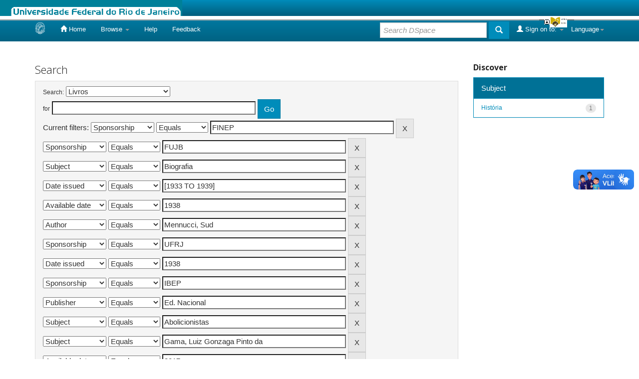

--- FILE ---
content_type: text/html;charset=UTF-8
request_url: https://bdor.sibi.ufrj.br/handle/doc/3/simple-search?query=&sort_by=score&order=desc&rpp=10&filter_field_1=sponsorship&filter_type_1=equals&filter_value_1=FINEP&filter_field_2=sponsorship&filter_type_2=equals&filter_value_2=FUJB&filter_field_3=subject&filter_type_3=equals&filter_value_3=Biografia&filter_field_4=dateIssued&filter_type_4=equals&filter_value_4=%5B1933+TO+1939%5D&filter_field_5=available&filter_type_5=equals&filter_value_5=1938&filter_field_6=author&filter_type_6=equals&filter_value_6=Mennucci%2C+Sud&filter_field_7=sponsorship&filter_type_7=equals&filter_value_7=UFRJ&filter_field_8=dateIssued&filter_type_8=equals&filter_value_8=1938&filter_field_9=sponsorship&filter_type_9=equals&filter_value_9=IBEP&filter_field_10=publisher&filter_type_10=equals&filter_value_10=Ed.+Nacional&filter_field_11=subject&filter_type_11=equals&filter_value_11=Abolicionistas&filter_field_12=subject&filter_type_12=equals&filter_value_12=Gama%2C+Luiz+Gonzaga+Pinto+da&filter_field_13=available&filter_type_13=equals&filter_value_13=2017&filter_field_14=access&filter_type_14=equals&filter_value_14=Acesso+Restrito&filter_field_15=sponsorship&filter_type_15=equals&filter_value_15=MEC&filter_field_16=type&filter_type_16=equals&filter_value_16=Livro&etal=0&filtername=sponsorship&filterquery=FAPERJ&filtertype=equals
body_size: 7357
content:


















<!DOCTYPE html>
<html>
    <head>
        <title>Biblioteca Digital de Obras Raras: Search</title>
        <meta http-equiv="Content-Type" content="text/html; charset=UTF-8" />
        <meta name="Generator" content="DSpace 5.7-SNAPSHOT" />
        <meta name="viewport" content="width=device-width, initial-scale=1.0">
        <link rel="shortcut icon" href="/favicon.ico" type="image/x-icon"/>
	    <link rel="stylesheet" href="/static/css/jquery-ui-1.10.3.custom/redmond/jquery-ui-1.10.3.custom.css" type="text/css" />
	    <link rel="stylesheet" href="/static/css/bootstrap/bootstrap.min.css" type="text/css" />
	    <link rel="stylesheet" href="/static/css/bootstrap/bootstrap-theme.min.css" type="text/css" />
	    <link rel="stylesheet" href="/static/css/bootstrap/dspace-theme.css" type="text/css" />

        <link rel="search" type="application/opensearchdescription+xml" href="/open-search/description.xml" title="BDOR"/>

        
	<script type='text/javascript' src="/static/js/jquery/jquery-1.10.2.min.js"></script>
	<script type='text/javascript' src='/static/js/jquery/jquery-ui-1.10.3.custom.min.js'></script>
	<script type='text/javascript' src='/static/js/bootstrap/bootstrap.min.js'></script>
	<script type='text/javascript' src='/static/js/holder.js'></script>
	<script type="text/javascript" src="/utils.js"></script>
    <script type="text/javascript" src="/static/js/choice-support.js"> </script>

    
    
        <script type="text/javascript">
            var _gaq = _gaq || [];
            _gaq.push(['_setAccount', 'UA-80561008-1']);
            _gaq.push(['_trackPageview']);

            (function() {
                var ga = document.createElement('script'); ga.type = 'text/javascript'; ga.async = true;
                ga.src = ('https:' == document.location.protocol ? 'https://ssl' : 'http://www') + '.google-analytics.com/ga.js';
                var s = document.getElementsByTagName('script')[0]; s.parentNode.insertBefore(ga, s);
            })();
        </script>

	<!-- Google tag (gtag.js) -->
        <script async src="https://www.googletagmanager.com/gtag/js?id=G-F7GW95TP9D"></script>
        <script>
          window.dataLayer = window.dataLayer || [];
          function gtag(){dataLayer.push(arguments);}
          gtag('js', new Date());

          gtag('config', 'G-F7GW95TP9D');
        </script>
    
		<script type="text/javascript">
	var jQ = jQuery.noConflict();
	jQ(document).ready(function() {
		jQ( "#spellCheckQuery").click(function(){
			jQ("#query").val(jQ(this).attr('data-spell'));
			jQ("#main-query-submit").click();
		});
		jQ( "#filterquery" )
			.autocomplete({
				source: function( request, response ) {
					jQ.ajax({
						url: "/json/discovery/autocomplete?query=&filter_field_1=sponsorship&filter_type_1=equals&filter_value_1=FINEP&filter_field_2=sponsorship&filter_type_2=equals&filter_value_2=FUJB&filter_field_3=subject&filter_type_3=equals&filter_value_3=Biografia&filter_field_4=dateIssued&filter_type_4=equals&filter_value_4=%5B1933+TO+1939%5D&filter_field_5=available&filter_type_5=equals&filter_value_5=1938&filter_field_6=author&filter_type_6=equals&filter_value_6=Mennucci%2C+Sud&filter_field_7=sponsorship&filter_type_7=equals&filter_value_7=UFRJ&filter_field_8=dateIssued&filter_type_8=equals&filter_value_8=1938&filter_field_9=sponsorship&filter_type_9=equals&filter_value_9=IBEP&filter_field_10=publisher&filter_type_10=equals&filter_value_10=Ed.+Nacional&filter_field_11=subject&filter_type_11=equals&filter_value_11=Abolicionistas&filter_field_12=subject&filter_type_12=equals&filter_value_12=Gama%2C+Luiz+Gonzaga+Pinto+da&filter_field_13=available&filter_type_13=equals&filter_value_13=2017&filter_field_14=access&filter_type_14=equals&filter_value_14=Acesso+Restrito&filter_field_15=sponsorship&filter_type_15=equals&filter_value_15=MEC&filter_field_16=type&filter_type_16=equals&filter_value_16=Livro&filter_field_17=sponsorship&filter_type_17=equals&filter_value_17=FAPERJ",
						dataType: "json",
						cache: false,
						data: {
							auto_idx: jQ("#filtername").val(),
							auto_query: request.term,
							auto_sort: 'count',
							auto_type: jQ("#filtertype").val(),
							location: 'doc/3'	
						},
						success: function( data ) {
							response( jQ.map( data.autocomplete, function( item ) {
								var tmp_val = item.authorityKey;
								if (tmp_val == null || tmp_val == '')
								{
									tmp_val = item.displayedValue;
								}
								return {
									label: item.displayedValue + " (" + item.count + ")",
									value: tmp_val
								};
							}))			
						}
					})
				}
			});
	});
	function validateFilters() {
		return document.getElementById("filterquery").value.length > 0;
	}
</script>
		
    

<!-- HTML5 shim and Respond.js IE8 support of HTML5 elements and media queries -->
<!--[if lt IE 9]>
  <script src="/static/js/html5shiv.js"></script>
  <script src="/static/js/respond.min.js"></script>
<![endif]-->
    </head>

    
    
    <body class="undernavigation">
<a class="sr-only" href="#content">Skip navigation</a>
<header class="navbar navbar-inverse navbar-fixed-top">    
<!-- Modificado por Miguel em 23/10/2013  -->
 <table class="navbar-fixed-top" align="justify" border="0" cellpadding="0" cellspacing="0" width="100%">
    <tr class="bannerbar">
      <td colspan="0" valign="top" height="40px" width="100%">
      <div id="ufrj" title="Universidade Federal do Rio de Janeiro">
       <img src="/image/barraufrj/minerva-UFRJ2.gif" alt="UFRJ" style="cursor:pointer;" height="35px" width="365px" onclick="javascript:window.open('http://www.ufrj.br');" />
      </div>
      <script type="text/javascript" src="/image/barraufrj/jquery-1.7.2.js"></script>
      <script type="text/javascript" src="/image/barraufrj/jquery.cycle.all.js"></script>
      <script type="text/javascript" src="/image/barraufrj/barra3.js" charset="utf-8"></script>
       </td>
    </tr>
</table> <br/><br/>
<!-- Fim -->
    
            <div class="container">
                

























       <div class="navbar-header">
         <button type="button" class="navbar-toggle" data-toggle="collapse" data-target=".navbar-collapse">
           <span class="icon-bar"></span>
           <span class="icon-bar"></span>
           <span class="icon-bar"></span>
         </button>
         <a class="navbar-brand" href="/"><img height="25" src="/image/dspace-logo-only.png" alt="DSpace logo" /></a>
       </div>
       <nav class="collapse navbar-collapse bs-navbar-collapse" role="navigation">
         <ul class="nav navbar-nav">
           <li class=""><a href="/"><span class="glyphicon glyphicon-home"></span> Home</a></li>
                
           <li class="dropdown">
             <a href="#" class="dropdown-toggle" data-toggle="dropdown">Browse <b class="caret"></b></a>
             <ul class="dropdown-menu">
               <li><a href="/community-list">Communities<br/>&amp;&nbsp;Collections</a></li>
				<li class="divider"></li>
        <li class="dropdown-header">Browse Items by:</li>
				
				
				
				      			<li><a href="/browse?type=dateissued">Issue Date</a></li>
					
				      			<li><a href="/browse?type=author">Author</a></li>
					
				      			<li><a href="/browse?type=title">Title</a></li>
					
				      			<li><a href="/browse?type=subject">Subject</a></li>
					
				      			<li><a href="/browse?type=type">Document Type</a></li>
					
				    
				

            </ul>
          </li>
          <li class=""><script type="text/javascript">
<!-- Javascript starts here
document.write('<a href="#" onClick="var popupwin = window.open(\'/help/index.html\',\'dspacepopup\',\'height=600,width=550,resizable,scrollbars\');popupwin.focus();return false;">Help<\/a>');
// -->
</script><noscript><a href="/help/index.html" target="dspacepopup">Help</a></noscript></li>
          <li><a href="/feedback">Feedback</a></li>		
          <li class="dropdown">
             <!-- <a href="#" class="dropdown-toggle" data-toggle="dropdown">???jsp.layout.navbar-default.documents??? <b class="caret"></b></a> -->
             <ul class="dropdown-menu">
             	<li><a target="_blank" href="/doc1.docx">Documento1</a></li>	
             	<li><a target="_blank" href="/doc2.docx">Documento2</a></li>
             </ul>
          </li>
       </ul>

 
    <div class="nav navbar-nav navbar-right">
	 <ul class="nav navbar-nav navbar-right">
      <li class="dropdown">
       <a href="#" class="dropdown-toggle" data-toggle="dropdown">Language<b class="caret"></b></a>
        <ul class="dropdown-menu">
 
      <li>
        <a onclick="javascript:document.repost.locale.value='pt_BR';
                  document.repost.submit();" href="?locale=pt_BR">
         português
       </a>
      </li>
 
      <li>
        <a onclick="javascript:document.repost.locale.value='es';
                  document.repost.submit();" href="?locale=es">
         español
       </a>
      </li>
 
      <li>
        <a onclick="javascript:document.repost.locale.value='en';
                  document.repost.submit();" href="?locale=en">
         English
       </a>
      </li>
 
     </ul>
    </li>
    </ul>
  </div>
 
 
       <div class="nav navbar-nav navbar-right">
		<ul class="nav navbar-nav navbar-right">
         <li class="dropdown">
         
             <a href="#" class="dropdown-toggle" data-toggle="dropdown"><span class="glyphicon glyphicon-user"></span> Sign on to: <b class="caret"></b></a>
	             
             <ul class="dropdown-menu">
               <li><a href="/mydspace">My DSpace</a></li>
               <li><a href="/subscribe">Receive email<br/>updates</a></li>
               <li><a href="/profile">Edit Profile</a></li>

		
             </ul>
           </li>
          </ul>
          
	
	<form method="get" action="/simple-search" class="navbar-form navbar-right">
	    <div class="form-group">
          <input type="text" class="form-control" placeholder="Search&nbsp;DSpace" name="query" id="tequery" size="25"/>
        </div>
        <button type="submit" class="btn btn-primary"><span class="glyphicon glyphicon-search"></span></button>

	</form></div>
    </nav>

            </div>

</header>

<main id="content" role="main">

<br/>
                

<div class="container">
                



  



</div>                



        
<div class="container">

	<div class="row">
		<div class="col-md-9">
		








































    

<h2>Search</h2>

<div class="discovery-search-form panel panel-default">
    
	<div class="discovery-query panel-heading">
    <form action="simple-search" method="get">
         <label for="tlocation">
         	Search:
         </label>
         <select name="location" id="tlocation">

									<option value="/">All of DSpace</option>

                                <option value="doc/1" >
                                	Filosofia e Ciência Humanas</option>

                                <option value="doc/3" selected="selected">
                                	Livros</option>
                                </select><br/>
                                <label for="query">for</label>
                                <input type="text" size="50" id="query" name="query" value=""/>
                                <input type="submit" id="main-query-submit" class="btn btn-primary" value="Go" />
                  
                                <input type="hidden" value="10" name="rpp" />
                                <input type="hidden" value="score" name="sort_by" />
                                <input type="hidden" value="desc" name="order" />
                                
		<div class="discovery-search-appliedFilters">


		<span>Current filters:</span>
		
			    <select id="filter_field_1" name="filter_field_1">
				<option value="all">All fields </option><option value="author">Author</option><option value="contributor">Author</option><option value="contributorid">Author ID</option><option value="title">Title </option><option value="subject">Subject </option><option value="dateIssued">Date issued</option><option value="publisher">Publisher </option><option value="access">Access type</option><option value="advisor">Advisor </option><option value="referees">Referees </option><option value="abstract">Abstract </option><option value="cnpq">CNPq subject</option><option value="available">Available date </option><option value="initials">Publisher initials </option><option value="program">Program</option><option value="department">Producer unit </option><option value="sponsorship" selected="selected">Sponsorship </option><option value="type">Document type </option><option value="format">Format</option>
				</select>
				<select id="filter_type_1" name="filter_type_1">
				<option value="equals" selected="selected">Equals</option><option value="contains">Contains</option><option value="authority">ID</option><option value="notequals">Not equals</option><option value="notcontains">Not contains</option><option value="notauthority">Not ID</option>
				</select>
				<input type="text" id="filter_value_1" name="filter_value_1" value="FINEP" size="45"/>
				<input class="btn btn-default" type="submit" id="submit_filter_remove_1" name="submit_filter_remove_1" value="X" />
				<br/>
				
			    <select id="filter_field_2" name="filter_field_2">
				<option value="all">All fields </option><option value="author">Author</option><option value="contributor">Author</option><option value="contributorid">Author ID</option><option value="title">Title </option><option value="subject">Subject </option><option value="dateIssued">Date issued</option><option value="publisher">Publisher </option><option value="access">Access type</option><option value="advisor">Advisor </option><option value="referees">Referees </option><option value="abstract">Abstract </option><option value="cnpq">CNPq subject</option><option value="available">Available date </option><option value="initials">Publisher initials </option><option value="program">Program</option><option value="department">Producer unit </option><option value="sponsorship" selected="selected">Sponsorship </option><option value="type">Document type </option><option value="format">Format</option>
				</select>
				<select id="filter_type_2" name="filter_type_2">
				<option value="equals" selected="selected">Equals</option><option value="contains">Contains</option><option value="authority">ID</option><option value="notequals">Not equals</option><option value="notcontains">Not contains</option><option value="notauthority">Not ID</option>
				</select>
				<input type="text" id="filter_value_2" name="filter_value_2" value="FUJB" size="45"/>
				<input class="btn btn-default" type="submit" id="submit_filter_remove_2" name="submit_filter_remove_2" value="X" />
				<br/>
				
			    <select id="filter_field_3" name="filter_field_3">
				<option value="all">All fields </option><option value="author">Author</option><option value="contributor">Author</option><option value="contributorid">Author ID</option><option value="title">Title </option><option value="subject" selected="selected">Subject </option><option value="dateIssued">Date issued</option><option value="publisher">Publisher </option><option value="access">Access type</option><option value="advisor">Advisor </option><option value="referees">Referees </option><option value="abstract">Abstract </option><option value="cnpq">CNPq subject</option><option value="available">Available date </option><option value="initials">Publisher initials </option><option value="program">Program</option><option value="department">Producer unit </option><option value="sponsorship">Sponsorship </option><option value="type">Document type </option><option value="format">Format</option>
				</select>
				<select id="filter_type_3" name="filter_type_3">
				<option value="equals" selected="selected">Equals</option><option value="contains">Contains</option><option value="authority">ID</option><option value="notequals">Not equals</option><option value="notcontains">Not contains</option><option value="notauthority">Not ID</option>
				</select>
				<input type="text" id="filter_value_3" name="filter_value_3" value="Biografia" size="45"/>
				<input class="btn btn-default" type="submit" id="submit_filter_remove_3" name="submit_filter_remove_3" value="X" />
				<br/>
				
			    <select id="filter_field_4" name="filter_field_4">
				<option value="all">All fields </option><option value="author">Author</option><option value="contributor">Author</option><option value="contributorid">Author ID</option><option value="title">Title </option><option value="subject">Subject </option><option value="dateIssued" selected="selected">Date issued</option><option value="publisher">Publisher </option><option value="access">Access type</option><option value="advisor">Advisor </option><option value="referees">Referees </option><option value="abstract">Abstract </option><option value="cnpq">CNPq subject</option><option value="available">Available date </option><option value="initials">Publisher initials </option><option value="program">Program</option><option value="department">Producer unit </option><option value="sponsorship">Sponsorship </option><option value="type">Document type </option><option value="format">Format</option>
				</select>
				<select id="filter_type_4" name="filter_type_4">
				<option value="equals" selected="selected">Equals</option><option value="contains">Contains</option><option value="authority">ID</option><option value="notequals">Not equals</option><option value="notcontains">Not contains</option><option value="notauthority">Not ID</option>
				</select>
				<input type="text" id="filter_value_4" name="filter_value_4" value="[1933&#x20;TO&#x20;1939]" size="45"/>
				<input class="btn btn-default" type="submit" id="submit_filter_remove_4" name="submit_filter_remove_4" value="X" />
				<br/>
				
			    <select id="filter_field_5" name="filter_field_5">
				<option value="all">All fields </option><option value="author">Author</option><option value="contributor">Author</option><option value="contributorid">Author ID</option><option value="title">Title </option><option value="subject">Subject </option><option value="dateIssued">Date issued</option><option value="publisher">Publisher </option><option value="access">Access type</option><option value="advisor">Advisor </option><option value="referees">Referees </option><option value="abstract">Abstract </option><option value="cnpq">CNPq subject</option><option value="available" selected="selected">Available date </option><option value="initials">Publisher initials </option><option value="program">Program</option><option value="department">Producer unit </option><option value="sponsorship">Sponsorship </option><option value="type">Document type </option><option value="format">Format</option>
				</select>
				<select id="filter_type_5" name="filter_type_5">
				<option value="equals" selected="selected">Equals</option><option value="contains">Contains</option><option value="authority">ID</option><option value="notequals">Not equals</option><option value="notcontains">Not contains</option><option value="notauthority">Not ID</option>
				</select>
				<input type="text" id="filter_value_5" name="filter_value_5" value="1938" size="45"/>
				<input class="btn btn-default" type="submit" id="submit_filter_remove_5" name="submit_filter_remove_5" value="X" />
				<br/>
				
			    <select id="filter_field_6" name="filter_field_6">
				<option value="all">All fields </option><option value="author" selected="selected">Author</option><option value="contributor">Author</option><option value="contributorid">Author ID</option><option value="title">Title </option><option value="subject">Subject </option><option value="dateIssued">Date issued</option><option value="publisher">Publisher </option><option value="access">Access type</option><option value="advisor">Advisor </option><option value="referees">Referees </option><option value="abstract">Abstract </option><option value="cnpq">CNPq subject</option><option value="available">Available date </option><option value="initials">Publisher initials </option><option value="program">Program</option><option value="department">Producer unit </option><option value="sponsorship">Sponsorship </option><option value="type">Document type </option><option value="format">Format</option>
				</select>
				<select id="filter_type_6" name="filter_type_6">
				<option value="equals" selected="selected">Equals</option><option value="contains">Contains</option><option value="authority">ID</option><option value="notequals">Not equals</option><option value="notcontains">Not contains</option><option value="notauthority">Not ID</option>
				</select>
				<input type="text" id="filter_value_6" name="filter_value_6" value="Mennucci,&#x20;Sud" size="45"/>
				<input class="btn btn-default" type="submit" id="submit_filter_remove_6" name="submit_filter_remove_6" value="X" />
				<br/>
				
			    <select id="filter_field_7" name="filter_field_7">
				<option value="all">All fields </option><option value="author">Author</option><option value="contributor">Author</option><option value="contributorid">Author ID</option><option value="title">Title </option><option value="subject">Subject </option><option value="dateIssued">Date issued</option><option value="publisher">Publisher </option><option value="access">Access type</option><option value="advisor">Advisor </option><option value="referees">Referees </option><option value="abstract">Abstract </option><option value="cnpq">CNPq subject</option><option value="available">Available date </option><option value="initials">Publisher initials </option><option value="program">Program</option><option value="department">Producer unit </option><option value="sponsorship" selected="selected">Sponsorship </option><option value="type">Document type </option><option value="format">Format</option>
				</select>
				<select id="filter_type_7" name="filter_type_7">
				<option value="equals" selected="selected">Equals</option><option value="contains">Contains</option><option value="authority">ID</option><option value="notequals">Not equals</option><option value="notcontains">Not contains</option><option value="notauthority">Not ID</option>
				</select>
				<input type="text" id="filter_value_7" name="filter_value_7" value="UFRJ" size="45"/>
				<input class="btn btn-default" type="submit" id="submit_filter_remove_7" name="submit_filter_remove_7" value="X" />
				<br/>
				
			    <select id="filter_field_8" name="filter_field_8">
				<option value="all">All fields </option><option value="author">Author</option><option value="contributor">Author</option><option value="contributorid">Author ID</option><option value="title">Title </option><option value="subject">Subject </option><option value="dateIssued" selected="selected">Date issued</option><option value="publisher">Publisher </option><option value="access">Access type</option><option value="advisor">Advisor </option><option value="referees">Referees </option><option value="abstract">Abstract </option><option value="cnpq">CNPq subject</option><option value="available">Available date </option><option value="initials">Publisher initials </option><option value="program">Program</option><option value="department">Producer unit </option><option value="sponsorship">Sponsorship </option><option value="type">Document type </option><option value="format">Format</option>
				</select>
				<select id="filter_type_8" name="filter_type_8">
				<option value="equals" selected="selected">Equals</option><option value="contains">Contains</option><option value="authority">ID</option><option value="notequals">Not equals</option><option value="notcontains">Not contains</option><option value="notauthority">Not ID</option>
				</select>
				<input type="text" id="filter_value_8" name="filter_value_8" value="1938" size="45"/>
				<input class="btn btn-default" type="submit" id="submit_filter_remove_8" name="submit_filter_remove_8" value="X" />
				<br/>
				
			    <select id="filter_field_9" name="filter_field_9">
				<option value="all">All fields </option><option value="author">Author</option><option value="contributor">Author</option><option value="contributorid">Author ID</option><option value="title">Title </option><option value="subject">Subject </option><option value="dateIssued">Date issued</option><option value="publisher">Publisher </option><option value="access">Access type</option><option value="advisor">Advisor </option><option value="referees">Referees </option><option value="abstract">Abstract </option><option value="cnpq">CNPq subject</option><option value="available">Available date </option><option value="initials">Publisher initials </option><option value="program">Program</option><option value="department">Producer unit </option><option value="sponsorship" selected="selected">Sponsorship </option><option value="type">Document type </option><option value="format">Format</option>
				</select>
				<select id="filter_type_9" name="filter_type_9">
				<option value="equals" selected="selected">Equals</option><option value="contains">Contains</option><option value="authority">ID</option><option value="notequals">Not equals</option><option value="notcontains">Not contains</option><option value="notauthority">Not ID</option>
				</select>
				<input type="text" id="filter_value_9" name="filter_value_9" value="IBEP" size="45"/>
				<input class="btn btn-default" type="submit" id="submit_filter_remove_9" name="submit_filter_remove_9" value="X" />
				<br/>
				
			    <select id="filter_field_10" name="filter_field_10">
				<option value="all">All fields </option><option value="author">Author</option><option value="contributor">Author</option><option value="contributorid">Author ID</option><option value="title">Title </option><option value="subject">Subject </option><option value="dateIssued">Date issued</option><option value="publisher" selected="selected">Publisher </option><option value="access">Access type</option><option value="advisor">Advisor </option><option value="referees">Referees </option><option value="abstract">Abstract </option><option value="cnpq">CNPq subject</option><option value="available">Available date </option><option value="initials">Publisher initials </option><option value="program">Program</option><option value="department">Producer unit </option><option value="sponsorship">Sponsorship </option><option value="type">Document type </option><option value="format">Format</option>
				</select>
				<select id="filter_type_10" name="filter_type_10">
				<option value="equals" selected="selected">Equals</option><option value="contains">Contains</option><option value="authority">ID</option><option value="notequals">Not equals</option><option value="notcontains">Not contains</option><option value="notauthority">Not ID</option>
				</select>
				<input type="text" id="filter_value_10" name="filter_value_10" value="Ed.&#x20;Nacional" size="45"/>
				<input class="btn btn-default" type="submit" id="submit_filter_remove_10" name="submit_filter_remove_10" value="X" />
				<br/>
				
			    <select id="filter_field_11" name="filter_field_11">
				<option value="all">All fields </option><option value="author">Author</option><option value="contributor">Author</option><option value="contributorid">Author ID</option><option value="title">Title </option><option value="subject" selected="selected">Subject </option><option value="dateIssued">Date issued</option><option value="publisher">Publisher </option><option value="access">Access type</option><option value="advisor">Advisor </option><option value="referees">Referees </option><option value="abstract">Abstract </option><option value="cnpq">CNPq subject</option><option value="available">Available date </option><option value="initials">Publisher initials </option><option value="program">Program</option><option value="department">Producer unit </option><option value="sponsorship">Sponsorship </option><option value="type">Document type </option><option value="format">Format</option>
				</select>
				<select id="filter_type_11" name="filter_type_11">
				<option value="equals" selected="selected">Equals</option><option value="contains">Contains</option><option value="authority">ID</option><option value="notequals">Not equals</option><option value="notcontains">Not contains</option><option value="notauthority">Not ID</option>
				</select>
				<input type="text" id="filter_value_11" name="filter_value_11" value="Abolicionistas" size="45"/>
				<input class="btn btn-default" type="submit" id="submit_filter_remove_11" name="submit_filter_remove_11" value="X" />
				<br/>
				
			    <select id="filter_field_12" name="filter_field_12">
				<option value="all">All fields </option><option value="author">Author</option><option value="contributor">Author</option><option value="contributorid">Author ID</option><option value="title">Title </option><option value="subject" selected="selected">Subject </option><option value="dateIssued">Date issued</option><option value="publisher">Publisher </option><option value="access">Access type</option><option value="advisor">Advisor </option><option value="referees">Referees </option><option value="abstract">Abstract </option><option value="cnpq">CNPq subject</option><option value="available">Available date </option><option value="initials">Publisher initials </option><option value="program">Program</option><option value="department">Producer unit </option><option value="sponsorship">Sponsorship </option><option value="type">Document type </option><option value="format">Format</option>
				</select>
				<select id="filter_type_12" name="filter_type_12">
				<option value="equals" selected="selected">Equals</option><option value="contains">Contains</option><option value="authority">ID</option><option value="notequals">Not equals</option><option value="notcontains">Not contains</option><option value="notauthority">Not ID</option>
				</select>
				<input type="text" id="filter_value_12" name="filter_value_12" value="Gama,&#x20;Luiz&#x20;Gonzaga&#x20;Pinto&#x20;da" size="45"/>
				<input class="btn btn-default" type="submit" id="submit_filter_remove_12" name="submit_filter_remove_12" value="X" />
				<br/>
				
			    <select id="filter_field_13" name="filter_field_13">
				<option value="all">All fields </option><option value="author">Author</option><option value="contributor">Author</option><option value="contributorid">Author ID</option><option value="title">Title </option><option value="subject">Subject </option><option value="dateIssued">Date issued</option><option value="publisher">Publisher </option><option value="access">Access type</option><option value="advisor">Advisor </option><option value="referees">Referees </option><option value="abstract">Abstract </option><option value="cnpq">CNPq subject</option><option value="available" selected="selected">Available date </option><option value="initials">Publisher initials </option><option value="program">Program</option><option value="department">Producer unit </option><option value="sponsorship">Sponsorship </option><option value="type">Document type </option><option value="format">Format</option>
				</select>
				<select id="filter_type_13" name="filter_type_13">
				<option value="equals" selected="selected">Equals</option><option value="contains">Contains</option><option value="authority">ID</option><option value="notequals">Not equals</option><option value="notcontains">Not contains</option><option value="notauthority">Not ID</option>
				</select>
				<input type="text" id="filter_value_13" name="filter_value_13" value="2017" size="45"/>
				<input class="btn btn-default" type="submit" id="submit_filter_remove_13" name="submit_filter_remove_13" value="X" />
				<br/>
				
			    <select id="filter_field_14" name="filter_field_14">
				<option value="all">All fields </option><option value="author">Author</option><option value="contributor">Author</option><option value="contributorid">Author ID</option><option value="title">Title </option><option value="subject">Subject </option><option value="dateIssued">Date issued</option><option value="publisher">Publisher </option><option value="access" selected="selected">Access type</option><option value="advisor">Advisor </option><option value="referees">Referees </option><option value="abstract">Abstract </option><option value="cnpq">CNPq subject</option><option value="available">Available date </option><option value="initials">Publisher initials </option><option value="program">Program</option><option value="department">Producer unit </option><option value="sponsorship">Sponsorship </option><option value="type">Document type </option><option value="format">Format</option>
				</select>
				<select id="filter_type_14" name="filter_type_14">
				<option value="equals" selected="selected">Equals</option><option value="contains">Contains</option><option value="authority">ID</option><option value="notequals">Not equals</option><option value="notcontains">Not contains</option><option value="notauthority">Not ID</option>
				</select>
				<input type="text" id="filter_value_14" name="filter_value_14" value="Acesso&#x20;Restrito" size="45"/>
				<input class="btn btn-default" type="submit" id="submit_filter_remove_14" name="submit_filter_remove_14" value="X" />
				<br/>
				
			    <select id="filter_field_15" name="filter_field_15">
				<option value="all">All fields </option><option value="author">Author</option><option value="contributor">Author</option><option value="contributorid">Author ID</option><option value="title">Title </option><option value="subject">Subject </option><option value="dateIssued">Date issued</option><option value="publisher">Publisher </option><option value="access">Access type</option><option value="advisor">Advisor </option><option value="referees">Referees </option><option value="abstract">Abstract </option><option value="cnpq">CNPq subject</option><option value="available">Available date </option><option value="initials">Publisher initials </option><option value="program">Program</option><option value="department">Producer unit </option><option value="sponsorship" selected="selected">Sponsorship </option><option value="type">Document type </option><option value="format">Format</option>
				</select>
				<select id="filter_type_15" name="filter_type_15">
				<option value="equals" selected="selected">Equals</option><option value="contains">Contains</option><option value="authority">ID</option><option value="notequals">Not equals</option><option value="notcontains">Not contains</option><option value="notauthority">Not ID</option>
				</select>
				<input type="text" id="filter_value_15" name="filter_value_15" value="MEC" size="45"/>
				<input class="btn btn-default" type="submit" id="submit_filter_remove_15" name="submit_filter_remove_15" value="X" />
				<br/>
				
			    <select id="filter_field_16" name="filter_field_16">
				<option value="all">All fields </option><option value="author">Author</option><option value="contributor">Author</option><option value="contributorid">Author ID</option><option value="title">Title </option><option value="subject">Subject </option><option value="dateIssued">Date issued</option><option value="publisher">Publisher </option><option value="access">Access type</option><option value="advisor">Advisor </option><option value="referees">Referees </option><option value="abstract">Abstract </option><option value="cnpq">CNPq subject</option><option value="available">Available date </option><option value="initials">Publisher initials </option><option value="program">Program</option><option value="department">Producer unit </option><option value="sponsorship">Sponsorship </option><option value="type" selected="selected">Document type </option><option value="format">Format</option>
				</select>
				<select id="filter_type_16" name="filter_type_16">
				<option value="equals" selected="selected">Equals</option><option value="contains">Contains</option><option value="authority">ID</option><option value="notequals">Not equals</option><option value="notcontains">Not contains</option><option value="notauthority">Not ID</option>
				</select>
				<input type="text" id="filter_value_16" name="filter_value_16" value="Livro" size="45"/>
				<input class="btn btn-default" type="submit" id="submit_filter_remove_16" name="submit_filter_remove_16" value="X" />
				<br/>
				
			    <select id="filter_field_17" name="filter_field_17">
				<option value="all">All fields </option><option value="author">Author</option><option value="contributor">Author</option><option value="contributorid">Author ID</option><option value="title">Title </option><option value="subject">Subject </option><option value="dateIssued">Date issued</option><option value="publisher">Publisher </option><option value="access">Access type</option><option value="advisor">Advisor </option><option value="referees">Referees </option><option value="abstract">Abstract </option><option value="cnpq">CNPq subject</option><option value="available">Available date </option><option value="initials">Publisher initials </option><option value="program">Program</option><option value="department">Producer unit </option><option value="sponsorship" selected="selected">Sponsorship </option><option value="type">Document type </option><option value="format">Format</option>
				</select>
				<select id="filter_type_17" name="filter_type_17">
				<option value="equals" selected="selected">Equals</option><option value="contains">Contains</option><option value="authority">ID</option><option value="notequals">Not equals</option><option value="notcontains">Not contains</option><option value="notauthority">Not ID</option>
				</select>
				<input type="text" id="filter_value_17" name="filter_value_17" value="FAPERJ" size="45"/>
				<input class="btn btn-default" type="submit" id="submit_filter_remove_17" name="submit_filter_remove_17" value="X" />
				<br/>
				
		</div>

<a class="btn btn-default" href="/simple-search">Start a new search</a>	
		</form>
		</div>

		<div class="discovery-search-filters panel-body">
		<h5>Add filters:</h5>
		<p class="discovery-search-filters-hint">Use filters to refine the search results.</p>
		<form action="simple-search" method="get">
		<input type="hidden" value="doc&#x2F;3" name="location" />
		<input type="hidden" value="" name="query" />
		
				    <input type="hidden" id="filter_field_1" name="filter_field_1" value="sponsorship" />
					<input type="hidden" id="filter_type_1" name="filter_type_1" value="equals" />
					<input type="hidden" id="filter_value_1" name="filter_value_1" value="FINEP" />
					
				    <input type="hidden" id="filter_field_2" name="filter_field_2" value="sponsorship" />
					<input type="hidden" id="filter_type_2" name="filter_type_2" value="equals" />
					<input type="hidden" id="filter_value_2" name="filter_value_2" value="FUJB" />
					
				    <input type="hidden" id="filter_field_3" name="filter_field_3" value="subject" />
					<input type="hidden" id="filter_type_3" name="filter_type_3" value="equals" />
					<input type="hidden" id="filter_value_3" name="filter_value_3" value="Biografia" />
					
				    <input type="hidden" id="filter_field_4" name="filter_field_4" value="dateIssued" />
					<input type="hidden" id="filter_type_4" name="filter_type_4" value="equals" />
					<input type="hidden" id="filter_value_4" name="filter_value_4" value="[1933&#x20;TO&#x20;1939]" />
					
				    <input type="hidden" id="filter_field_5" name="filter_field_5" value="available" />
					<input type="hidden" id="filter_type_5" name="filter_type_5" value="equals" />
					<input type="hidden" id="filter_value_5" name="filter_value_5" value="1938" />
					
				    <input type="hidden" id="filter_field_6" name="filter_field_6" value="author" />
					<input type="hidden" id="filter_type_6" name="filter_type_6" value="equals" />
					<input type="hidden" id="filter_value_6" name="filter_value_6" value="Mennucci,&#x20;Sud" />
					
				    <input type="hidden" id="filter_field_7" name="filter_field_7" value="sponsorship" />
					<input type="hidden" id="filter_type_7" name="filter_type_7" value="equals" />
					<input type="hidden" id="filter_value_7" name="filter_value_7" value="UFRJ" />
					
				    <input type="hidden" id="filter_field_8" name="filter_field_8" value="dateIssued" />
					<input type="hidden" id="filter_type_8" name="filter_type_8" value="equals" />
					<input type="hidden" id="filter_value_8" name="filter_value_8" value="1938" />
					
				    <input type="hidden" id="filter_field_9" name="filter_field_9" value="sponsorship" />
					<input type="hidden" id="filter_type_9" name="filter_type_9" value="equals" />
					<input type="hidden" id="filter_value_9" name="filter_value_9" value="IBEP" />
					
				    <input type="hidden" id="filter_field_10" name="filter_field_10" value="publisher" />
					<input type="hidden" id="filter_type_10" name="filter_type_10" value="equals" />
					<input type="hidden" id="filter_value_10" name="filter_value_10" value="Ed.&#x20;Nacional" />
					
				    <input type="hidden" id="filter_field_11" name="filter_field_11" value="subject" />
					<input type="hidden" id="filter_type_11" name="filter_type_11" value="equals" />
					<input type="hidden" id="filter_value_11" name="filter_value_11" value="Abolicionistas" />
					
				    <input type="hidden" id="filter_field_12" name="filter_field_12" value="subject" />
					<input type="hidden" id="filter_type_12" name="filter_type_12" value="equals" />
					<input type="hidden" id="filter_value_12" name="filter_value_12" value="Gama,&#x20;Luiz&#x20;Gonzaga&#x20;Pinto&#x20;da" />
					
				    <input type="hidden" id="filter_field_13" name="filter_field_13" value="available" />
					<input type="hidden" id="filter_type_13" name="filter_type_13" value="equals" />
					<input type="hidden" id="filter_value_13" name="filter_value_13" value="2017" />
					
				    <input type="hidden" id="filter_field_14" name="filter_field_14" value="access" />
					<input type="hidden" id="filter_type_14" name="filter_type_14" value="equals" />
					<input type="hidden" id="filter_value_14" name="filter_value_14" value="Acesso&#x20;Restrito" />
					
				    <input type="hidden" id="filter_field_15" name="filter_field_15" value="sponsorship" />
					<input type="hidden" id="filter_type_15" name="filter_type_15" value="equals" />
					<input type="hidden" id="filter_value_15" name="filter_value_15" value="MEC" />
					
				    <input type="hidden" id="filter_field_16" name="filter_field_16" value="type" />
					<input type="hidden" id="filter_type_16" name="filter_type_16" value="equals" />
					<input type="hidden" id="filter_value_16" name="filter_value_16" value="Livro" />
					
				    <input type="hidden" id="filter_field_17" name="filter_field_17" value="sponsorship" />
					<input type="hidden" id="filter_type_17" name="filter_type_17" value="equals" />
					<input type="hidden" id="filter_value_17" name="filter_value_17" value="FAPERJ" />
					
		<select id="filtername" name="filtername">
		<option value="all">All fields </option><option value="author">Author</option><option value="contributor">Author</option><option value="contributorid">Author ID</option><option value="title">Title </option><option value="subject">Subject </option><option value="dateIssued">Date issued</option><option value="publisher">Publisher </option><option value="access">Access type</option><option value="advisor">Advisor </option><option value="referees">Referees </option><option value="abstract">Abstract </option><option value="cnpq">CNPq subject</option><option value="available">Available date </option><option value="initials">Publisher initials </option><option value="program">Program</option><option value="department">Producer unit </option><option value="sponsorship">Sponsorship </option><option value="type">Document type </option><option value="format">Format</option>
		</select>
		<select id="filtertype" name="filtertype">
		<option value="equals">Equals</option><option value="contains">Contains</option><option value="authority">ID</option><option value="notequals">Not equals</option><option value="notcontains">Not contains</option><option value="notauthority">Not ID</option>
		</select>
		<input type="text" id="filterquery" name="filterquery" size="45" required="required" />
		<input type="hidden" value="10" name="rpp" />
		<input type="hidden" value="score" name="sort_by" />
		<input type="hidden" value="desc" name="order" />
		<input class="btn btn-default" type="submit" value="Add" onclick="return validateFilters()" />
		</form>
		</div>        

        
   <div class="discovery-pagination-controls panel-footer">
   <form action="simple-search" method="get">
   <input type="hidden" value="doc&#x2F;3" name="location" />
   <input type="hidden" value="" name="query" />
	
				    <input type="hidden" id="filter_field_1" name="filter_field_1" value="sponsorship" />
					<input type="hidden" id="filter_type_1" name="filter_type_1" value="equals" />
					<input type="hidden" id="filter_value_1" name="filter_value_1" value="FINEP" />
					
				    <input type="hidden" id="filter_field_2" name="filter_field_2" value="sponsorship" />
					<input type="hidden" id="filter_type_2" name="filter_type_2" value="equals" />
					<input type="hidden" id="filter_value_2" name="filter_value_2" value="FUJB" />
					
				    <input type="hidden" id="filter_field_3" name="filter_field_3" value="subject" />
					<input type="hidden" id="filter_type_3" name="filter_type_3" value="equals" />
					<input type="hidden" id="filter_value_3" name="filter_value_3" value="Biografia" />
					
				    <input type="hidden" id="filter_field_4" name="filter_field_4" value="dateIssued" />
					<input type="hidden" id="filter_type_4" name="filter_type_4" value="equals" />
					<input type="hidden" id="filter_value_4" name="filter_value_4" value="[1933&#x20;TO&#x20;1939]" />
					
				    <input type="hidden" id="filter_field_5" name="filter_field_5" value="available" />
					<input type="hidden" id="filter_type_5" name="filter_type_5" value="equals" />
					<input type="hidden" id="filter_value_5" name="filter_value_5" value="1938" />
					
				    <input type="hidden" id="filter_field_6" name="filter_field_6" value="author" />
					<input type="hidden" id="filter_type_6" name="filter_type_6" value="equals" />
					<input type="hidden" id="filter_value_6" name="filter_value_6" value="Mennucci,&#x20;Sud" />
					
				    <input type="hidden" id="filter_field_7" name="filter_field_7" value="sponsorship" />
					<input type="hidden" id="filter_type_7" name="filter_type_7" value="equals" />
					<input type="hidden" id="filter_value_7" name="filter_value_7" value="UFRJ" />
					
				    <input type="hidden" id="filter_field_8" name="filter_field_8" value="dateIssued" />
					<input type="hidden" id="filter_type_8" name="filter_type_8" value="equals" />
					<input type="hidden" id="filter_value_8" name="filter_value_8" value="1938" />
					
				    <input type="hidden" id="filter_field_9" name="filter_field_9" value="sponsorship" />
					<input type="hidden" id="filter_type_9" name="filter_type_9" value="equals" />
					<input type="hidden" id="filter_value_9" name="filter_value_9" value="IBEP" />
					
				    <input type="hidden" id="filter_field_10" name="filter_field_10" value="publisher" />
					<input type="hidden" id="filter_type_10" name="filter_type_10" value="equals" />
					<input type="hidden" id="filter_value_10" name="filter_value_10" value="Ed.&#x20;Nacional" />
					
				    <input type="hidden" id="filter_field_11" name="filter_field_11" value="subject" />
					<input type="hidden" id="filter_type_11" name="filter_type_11" value="equals" />
					<input type="hidden" id="filter_value_11" name="filter_value_11" value="Abolicionistas" />
					
				    <input type="hidden" id="filter_field_12" name="filter_field_12" value="subject" />
					<input type="hidden" id="filter_type_12" name="filter_type_12" value="equals" />
					<input type="hidden" id="filter_value_12" name="filter_value_12" value="Gama,&#x20;Luiz&#x20;Gonzaga&#x20;Pinto&#x20;da" />
					
				    <input type="hidden" id="filter_field_13" name="filter_field_13" value="available" />
					<input type="hidden" id="filter_type_13" name="filter_type_13" value="equals" />
					<input type="hidden" id="filter_value_13" name="filter_value_13" value="2017" />
					
				    <input type="hidden" id="filter_field_14" name="filter_field_14" value="access" />
					<input type="hidden" id="filter_type_14" name="filter_type_14" value="equals" />
					<input type="hidden" id="filter_value_14" name="filter_value_14" value="Acesso&#x20;Restrito" />
					
				    <input type="hidden" id="filter_field_15" name="filter_field_15" value="sponsorship" />
					<input type="hidden" id="filter_type_15" name="filter_type_15" value="equals" />
					<input type="hidden" id="filter_value_15" name="filter_value_15" value="MEC" />
					
				    <input type="hidden" id="filter_field_16" name="filter_field_16" value="type" />
					<input type="hidden" id="filter_type_16" name="filter_type_16" value="equals" />
					<input type="hidden" id="filter_value_16" name="filter_value_16" value="Livro" />
					
				    <input type="hidden" id="filter_field_17" name="filter_field_17" value="sponsorship" />
					<input type="hidden" id="filter_type_17" name="filter_type_17" value="equals" />
					<input type="hidden" id="filter_value_17" name="filter_value_17" value="FAPERJ" />
						
           <label for="rpp">Results/Page</label>
           <select name="rpp">

                   <option value="5" >5</option>

                   <option value="10" selected="selected">10</option>

                   <option value="15" >15</option>

                   <option value="20" >20</option>

                   <option value="25" >25</option>

                   <option value="30" >30</option>

                   <option value="35" >35</option>

                   <option value="40" >40</option>

                   <option value="45" >45</option>

                   <option value="50" >50</option>

                   <option value="55" >55</option>

                   <option value="60" >60</option>

                   <option value="65" >65</option>

                   <option value="70" >70</option>

                   <option value="75" >75</option>

                   <option value="80" >80</option>

                   <option value="85" >85</option>

                   <option value="90" >90</option>

                   <option value="95" >95</option>

                   <option value="100" >100</option>

           </select>
           &nbsp;|&nbsp;

               <label for="sort_by">Sort items by</label>
               <select name="sort_by">
                   <option value="score">Relevance</option>
 <option value="dc.author_sort" >Author</option> <option value="dc.date.issued_dt" >Issue Date</option> <option value="dc.type_sort" >Document type </option> <option value="dc.title_sort" >Title</option>
               </select>

           <label for="order">In order</label>
           <select name="order">
               <option value="ASC" >Ascending</option>
               <option value="DESC" selected="selected">Descending</option>
           </select>
           <label for="etal">Authors/record</label>
           <select name="etal">

               <option value="0" selected="selected">All</option>
<option value="1" >1</option>
                       <option value="5" >5</option>

                       <option value="10" >10</option>

                       <option value="15" >15</option>

                       <option value="20" >20</option>

                       <option value="25" >25</option>

                       <option value="30" >30</option>

                       <option value="35" >35</option>

                       <option value="40" >40</option>

                       <option value="45" >45</option>

                       <option value="50" >50</option>

           </select>
           <input class="btn btn-default" type="submit" name="submit_search" value="Update" />


</form>
   </div>
</div>   

<hr/>
<div class="discovery-result-pagination row">

    
	<div class="alert alert-info">Results 1-1 of 1 (Search time: 0.0 seconds).</div>
    <ul class="pagination pull-right">
	<li class="disabled"><span>previous</span></li>
	
	<li class="active"><span>1</span></li>

	<li class="disabled"><span>next</span></li>
	</ul>
<!-- give a content to the div -->
</div>
<div class="discovery-result-results">





    <div class="panel panel-info">
    <div class="panel-heading">Item hits:</div>
    <table align="center" class="table" summary="This table browses all dspace content">
<colgroup><col width="30%" /><col width="50%" /><col width="10%" /><col width="10%" /></colgroup>
<tr>
<th id="t1" class="oddRowEvenCol">Author(s)</th><th id="t2" class="oddRowOddCol">Title</th><th id="t3" class="oddRowEvenCol">Issue Date</th><th id="t4" class="oddRowOddCol">Type</th></tr><tr><td headers="t1" class="evenRowEvenCol" ><em><a href="/browse?type=author&amp;value=Mennucci%2C+Sud">Mennucci,&#x20;Sud</a></em></td><td headers="t2" class="evenRowOddCol" ><a href="/handle/doc/201">O&#x20;Precursor&#x20;do&#x20;abolicionismo&#x20;no&#x20;Brasil:&#x20;Luiz&#x20;Gama</a></td><td headers="t3" class="evenRowEvenCol" nowrap="nowrap" align="right">1938</td><td headers="t4" class="evenRowOddCol" ><em><a href="/browse?type=type&amp;value=Livro&amp;value_lang=pt_BR">Livro</a></em></td></tr>
</table>

    </div>

</div>
















            

	</div>
	<div class="col-md-3">
                    


<h3 class="facets">Discover</h3>
<div id="facets" class="facetsBox">

<div id="facet_subject" class="panel panel-success">
	    <div class="panel-heading">Subject</div>
	    <ul class="list-group"><li class="list-group-item"><span class="badge">1</span> <a href="/handle/doc/3/simple-search?query=&amp;sort_by=score&amp;order=desc&amp;rpp=10&amp;filter_field_1=sponsorship&amp;filter_type_1=equals&amp;filter_value_1=FINEP&amp;filter_field_2=sponsorship&amp;filter_type_2=equals&amp;filter_value_2=FUJB&amp;filter_field_3=subject&amp;filter_type_3=equals&amp;filter_value_3=Biografia&amp;filter_field_4=dateIssued&amp;filter_type_4=equals&amp;filter_value_4=%5B1933+TO+1939%5D&amp;filter_field_5=available&amp;filter_type_5=equals&amp;filter_value_5=1938&amp;filter_field_6=author&amp;filter_type_6=equals&amp;filter_value_6=Mennucci%2C+Sud&amp;filter_field_7=sponsorship&amp;filter_type_7=equals&amp;filter_value_7=UFRJ&amp;filter_field_8=dateIssued&amp;filter_type_8=equals&amp;filter_value_8=1938&amp;filter_field_9=sponsorship&amp;filter_type_9=equals&amp;filter_value_9=IBEP&amp;filter_field_10=publisher&amp;filter_type_10=equals&amp;filter_value_10=Ed.+Nacional&amp;filter_field_11=subject&amp;filter_type_11=equals&amp;filter_value_11=Abolicionistas&amp;filter_field_12=subject&amp;filter_type_12=equals&amp;filter_value_12=Gama%2C+Luiz+Gonzaga+Pinto+da&amp;filter_field_13=available&amp;filter_type_13=equals&amp;filter_value_13=2017&amp;filter_field_14=access&amp;filter_type_14=equals&amp;filter_value_14=Acesso+Restrito&amp;filter_field_15=sponsorship&amp;filter_type_15=equals&amp;filter_value_15=MEC&amp;filter_field_16=type&amp;filter_type_16=equals&amp;filter_value_16=Livro&amp;filter_field_17=sponsorship&amp;filter_type_17=equals&amp;filter_value_17=FAPERJ&amp;etal=0&amp;filtername=subject&amp;filterquery=Hist%C3%B3ria&amp;filtertype=equals"
                title="Filter by História">
                História</a></li></ul></div>

</div>


    </div>
    </div>       

</div>
</main>
            
             <footer class="navbar navbar-inverse navbar-bottom">
          
             <div id="footer_feedback" class="pull-left">
								<a href='https://clustrmaps.com/site/1b0kh' target="_blank" title='Ver visitantes'><img src='//clustrmaps.com/map_v2.png?cl=0e1633&w=200&t=n&d=aRtgTIzQYO_w5ZYc5N9d9ZoSuj0j9-9nYj2E7JE4ZFE&co=008cba&ct=cdd4d9'/></a>
                                </div>
	     
             <div id="footer_feedback" class="pull-right">  
                                <img src="/image/ibict-60.png">
                                </div>
			</div>
    </footer>
<!-- VLibras -->
<script defer="defer" src="//barra.brasil.gov.br/barra_2.0.js" type="text/javascript"></script>
<!-- VLibras -->
    </body>
</html>
